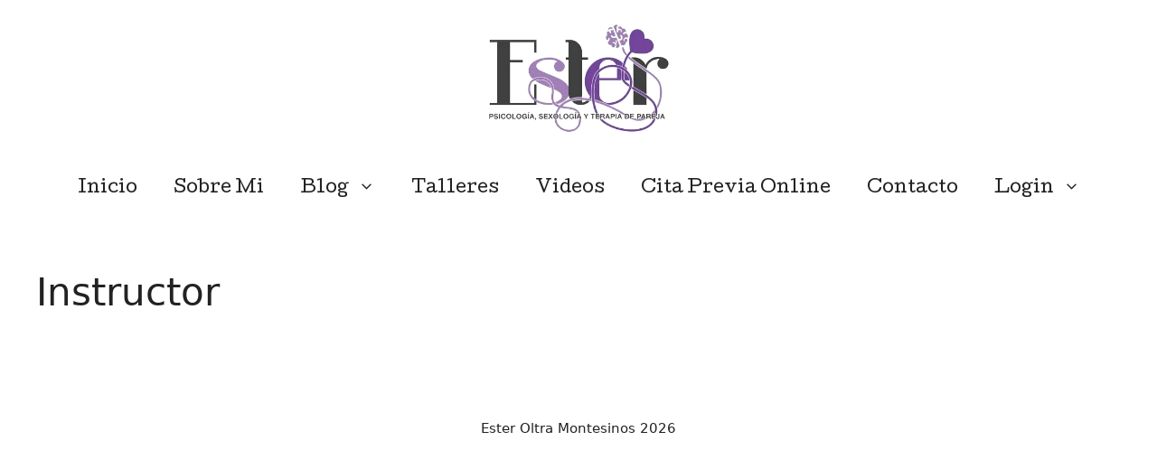

--- FILE ---
content_type: text/html; charset=UTF-8
request_url: https://estermontesinosterapia.com/instructor-107/
body_size: 12549
content:
<!DOCTYPE html>
<html lang="es" prefix="og: https://ogp.me/ns#">
<head>
	<meta charset="UTF-8">
	<script id="lpData">
let lpData = {"site_url":"https:\/\/estermontesinosterapia.com","user_id":"0","theme":"generatepress","lp_rest_url":"https:\/\/estermontesinosterapia.com\/wp-json\/","nonce":"370ee11140","is_course_archive":"","courses_url":"https:\/\/estermontesinosterapia.com\/talleres\/","urlParams":[]};
</script>
		<style id="learn-press-custom-css">
			:root {
				--lp-cotainer-max-with: 1290px;
				--lp-cotainer-padding: 2rem;
				--lp-primary-color: #ffb606;
				--lp-secondary-color: #442e66;
			}
		</style>
			<style>img:is([sizes="auto" i], [sizes^="auto," i]) { contain-intrinsic-size: 3000px 1500px }</style>
	<meta name="viewport" content="width=device-width, initial-scale=1">
<!-- Optimización para motores de búsqueda de Rank Math -  https://rankmath.com/ -->
<title>Instructor - Psicóloga Sexóloga y Terapeuta Ester Montesinos</title>
<meta name="robots" content="follow, index, max-snippet:-1, max-video-preview:-1, max-image-preview:large"/>
<link rel="canonical" href="https://estermontesinosterapia.com/instructor-107/" />
<meta property="og:locale" content="es_ES" />
<meta property="og:type" content="article" />
<meta property="og:title" content="Instructor - Psicóloga Sexóloga y Terapeuta Ester Montesinos" />
<meta property="og:url" content="https://estermontesinosterapia.com/instructor-107/" />
<meta property="og:site_name" content="Psicóloga Sexóloga y Terapeuta de Parejas Ester Montesinos" />
<meta name="twitter:card" content="summary_large_image" />
<meta name="twitter:title" content="Instructor - Psicóloga Sexóloga y Terapeuta Ester Montesinos" />
<meta name="twitter:label1" content="Tiempo de lectura" />
<meta name="twitter:data1" content="Menos de un minuto" />
<script type="application/ld+json" class="rank-math-schema">{"@context":"https://schema.org","@graph":[{"@type":"BreadcrumbList","@id":"https://estermontesinosterapia.com/instructor-107/#breadcrumb","itemListElement":[{"@type":"ListItem","position":"1","item":{"@id":"http://estermontesinosterapia.com","name":"Home"}},{"@type":"ListItem","position":"2","item":{"@id":"https://estermontesinosterapia.com/instructor-107/","name":"Instructor"}}]}]}</script>
<!-- /Plugin Rank Math WordPress SEO -->

<link href='https://fonts.gstatic.com' crossorigin rel='preconnect' />
<link href='https://fonts.googleapis.com' crossorigin rel='preconnect' />
<link rel="alternate" type="application/rss+xml" title="Psicóloga Sexóloga y Terapeuta Ester Montesinos &raquo; Feed" href="https://estermontesinosterapia.com/feed/" />
<link rel="alternate" type="application/rss+xml" title="Psicóloga Sexóloga y Terapeuta Ester Montesinos &raquo; Feed de los comentarios" href="https://estermontesinosterapia.com/comments/feed/" />

<link rel='stylesheet' id='upk-site-css' href='https://estermontesinosterapia.com/wp-content/plugins/ultimate-post-kit/assets/css/upk-site.css?ver=3.9.5' media='all' />
<style id='wp-emoji-styles-inline-css'>

	img.wp-smiley, img.emoji {
		display: inline !important;
		border: none !important;
		box-shadow: none !important;
		height: 1em !important;
		width: 1em !important;
		margin: 0 0.07em !important;
		vertical-align: -0.1em !important;
		background: none !important;
		padding: 0 !important;
	}
</style>
<link rel='stylesheet' id='wp-block-library-css' href='https://estermontesinosterapia.com/wp-includes/css/dist/block-library/style.min.css?ver=6.8.3' media='all' />
<style id='classic-theme-styles-inline-css'>
/*! This file is auto-generated */
.wp-block-button__link{color:#fff;background-color:#32373c;border-radius:9999px;box-shadow:none;text-decoration:none;padding:calc(.667em + 2px) calc(1.333em + 2px);font-size:1.125em}.wp-block-file__button{background:#32373c;color:#fff;text-decoration:none}
</style>
<link rel='stylesheet' id='qligg-swiper-css' href='https://estermontesinosterapia.com/wp-content/plugins/insta-gallery/assets/frontend/swiper/swiper.min.css?ver=4.2.6' media='all' />
<link rel='stylesheet' id='qligg-frontend-css' href='https://estermontesinosterapia.com/wp-content/plugins/insta-gallery/build/frontend/css/style.css?ver=4.2.6' media='all' />
<link rel='stylesheet' id='buttons-css' href='https://estermontesinosterapia.com/wp-includes/css/buttons.min.css?ver=6.8.3' media='all' />
<link rel='stylesheet' id='dashicons-css' href='https://estermontesinosterapia.com/wp-includes/css/dashicons.min.css?ver=6.8.3' media='all' />
<link rel='stylesheet' id='mediaelement-css' href='https://estermontesinosterapia.com/wp-includes/js/mediaelement/mediaelementplayer-legacy.min.css?ver=4.2.17' media='all' />
<link rel='stylesheet' id='wp-mediaelement-css' href='https://estermontesinosterapia.com/wp-includes/js/mediaelement/wp-mediaelement.min.css?ver=6.8.3' media='all' />
<link rel='stylesheet' id='media-views-css' href='https://estermontesinosterapia.com/wp-includes/css/media-views.min.css?ver=6.8.3' media='all' />
<link rel='stylesheet' id='wp-components-css' href='https://estermontesinosterapia.com/wp-includes/css/dist/components/style.min.css?ver=6.8.3' media='all' />
<link rel='stylesheet' id='wp-preferences-css' href='https://estermontesinosterapia.com/wp-includes/css/dist/preferences/style.min.css?ver=6.8.3' media='all' />
<link rel='stylesheet' id='wp-block-editor-css' href='https://estermontesinosterapia.com/wp-includes/css/dist/block-editor/style.min.css?ver=6.8.3' media='all' />
<link rel='stylesheet' id='wp-reusable-blocks-css' href='https://estermontesinosterapia.com/wp-includes/css/dist/reusable-blocks/style.min.css?ver=6.8.3' media='all' />
<link rel='stylesheet' id='wp-patterns-css' href='https://estermontesinosterapia.com/wp-includes/css/dist/patterns/style.min.css?ver=6.8.3' media='all' />
<link rel='stylesheet' id='wp-editor-css' href='https://estermontesinosterapia.com/wp-includes/css/dist/editor/style.min.css?ver=6.8.3' media='all' />
<link rel='stylesheet' id='qligg-backend-css' href='https://estermontesinosterapia.com/wp-content/plugins/insta-gallery/build/backend/css/style.css?ver=4.2.6' media='all' />
<style id='global-styles-inline-css'>
:root{--wp--preset--aspect-ratio--square: 1;--wp--preset--aspect-ratio--4-3: 4/3;--wp--preset--aspect-ratio--3-4: 3/4;--wp--preset--aspect-ratio--3-2: 3/2;--wp--preset--aspect-ratio--2-3: 2/3;--wp--preset--aspect-ratio--16-9: 16/9;--wp--preset--aspect-ratio--9-16: 9/16;--wp--preset--color--black: #000000;--wp--preset--color--cyan-bluish-gray: #abb8c3;--wp--preset--color--white: #ffffff;--wp--preset--color--pale-pink: #f78da7;--wp--preset--color--vivid-red: #cf2e2e;--wp--preset--color--luminous-vivid-orange: #ff6900;--wp--preset--color--luminous-vivid-amber: #fcb900;--wp--preset--color--light-green-cyan: #7bdcb5;--wp--preset--color--vivid-green-cyan: #00d084;--wp--preset--color--pale-cyan-blue: #8ed1fc;--wp--preset--color--vivid-cyan-blue: #0693e3;--wp--preset--color--vivid-purple: #9b51e0;--wp--preset--color--contrast: var(--contrast);--wp--preset--color--contrast-2: var(--contrast-2);--wp--preset--color--contrast-3: var(--contrast-3);--wp--preset--color--base: var(--base);--wp--preset--color--base-2: var(--base-2);--wp--preset--color--base-3: var(--base-3);--wp--preset--color--accent: var(--accent);--wp--preset--gradient--vivid-cyan-blue-to-vivid-purple: linear-gradient(135deg,rgba(6,147,227,1) 0%,rgb(155,81,224) 100%);--wp--preset--gradient--light-green-cyan-to-vivid-green-cyan: linear-gradient(135deg,rgb(122,220,180) 0%,rgb(0,208,130) 100%);--wp--preset--gradient--luminous-vivid-amber-to-luminous-vivid-orange: linear-gradient(135deg,rgba(252,185,0,1) 0%,rgba(255,105,0,1) 100%);--wp--preset--gradient--luminous-vivid-orange-to-vivid-red: linear-gradient(135deg,rgba(255,105,0,1) 0%,rgb(207,46,46) 100%);--wp--preset--gradient--very-light-gray-to-cyan-bluish-gray: linear-gradient(135deg,rgb(238,238,238) 0%,rgb(169,184,195) 100%);--wp--preset--gradient--cool-to-warm-spectrum: linear-gradient(135deg,rgb(74,234,220) 0%,rgb(151,120,209) 20%,rgb(207,42,186) 40%,rgb(238,44,130) 60%,rgb(251,105,98) 80%,rgb(254,248,76) 100%);--wp--preset--gradient--blush-light-purple: linear-gradient(135deg,rgb(255,206,236) 0%,rgb(152,150,240) 100%);--wp--preset--gradient--blush-bordeaux: linear-gradient(135deg,rgb(254,205,165) 0%,rgb(254,45,45) 50%,rgb(107,0,62) 100%);--wp--preset--gradient--luminous-dusk: linear-gradient(135deg,rgb(255,203,112) 0%,rgb(199,81,192) 50%,rgb(65,88,208) 100%);--wp--preset--gradient--pale-ocean: linear-gradient(135deg,rgb(255,245,203) 0%,rgb(182,227,212) 50%,rgb(51,167,181) 100%);--wp--preset--gradient--electric-grass: linear-gradient(135deg,rgb(202,248,128) 0%,rgb(113,206,126) 100%);--wp--preset--gradient--midnight: linear-gradient(135deg,rgb(2,3,129) 0%,rgb(40,116,252) 100%);--wp--preset--font-size--small: 13px;--wp--preset--font-size--medium: 20px;--wp--preset--font-size--large: 36px;--wp--preset--font-size--x-large: 42px;--wp--preset--spacing--20: 0.44rem;--wp--preset--spacing--30: 0.67rem;--wp--preset--spacing--40: 1rem;--wp--preset--spacing--50: 1.5rem;--wp--preset--spacing--60: 2.25rem;--wp--preset--spacing--70: 3.38rem;--wp--preset--spacing--80: 5.06rem;--wp--preset--shadow--natural: 6px 6px 9px rgba(0, 0, 0, 0.2);--wp--preset--shadow--deep: 12px 12px 50px rgba(0, 0, 0, 0.4);--wp--preset--shadow--sharp: 6px 6px 0px rgba(0, 0, 0, 0.2);--wp--preset--shadow--outlined: 6px 6px 0px -3px rgba(255, 255, 255, 1), 6px 6px rgba(0, 0, 0, 1);--wp--preset--shadow--crisp: 6px 6px 0px rgba(0, 0, 0, 1);}:where(.is-layout-flex){gap: 0.5em;}:where(.is-layout-grid){gap: 0.5em;}body .is-layout-flex{display: flex;}.is-layout-flex{flex-wrap: wrap;align-items: center;}.is-layout-flex > :is(*, div){margin: 0;}body .is-layout-grid{display: grid;}.is-layout-grid > :is(*, div){margin: 0;}:where(.wp-block-columns.is-layout-flex){gap: 2em;}:where(.wp-block-columns.is-layout-grid){gap: 2em;}:where(.wp-block-post-template.is-layout-flex){gap: 1.25em;}:where(.wp-block-post-template.is-layout-grid){gap: 1.25em;}.has-black-color{color: var(--wp--preset--color--black) !important;}.has-cyan-bluish-gray-color{color: var(--wp--preset--color--cyan-bluish-gray) !important;}.has-white-color{color: var(--wp--preset--color--white) !important;}.has-pale-pink-color{color: var(--wp--preset--color--pale-pink) !important;}.has-vivid-red-color{color: var(--wp--preset--color--vivid-red) !important;}.has-luminous-vivid-orange-color{color: var(--wp--preset--color--luminous-vivid-orange) !important;}.has-luminous-vivid-amber-color{color: var(--wp--preset--color--luminous-vivid-amber) !important;}.has-light-green-cyan-color{color: var(--wp--preset--color--light-green-cyan) !important;}.has-vivid-green-cyan-color{color: var(--wp--preset--color--vivid-green-cyan) !important;}.has-pale-cyan-blue-color{color: var(--wp--preset--color--pale-cyan-blue) !important;}.has-vivid-cyan-blue-color{color: var(--wp--preset--color--vivid-cyan-blue) !important;}.has-vivid-purple-color{color: var(--wp--preset--color--vivid-purple) !important;}.has-black-background-color{background-color: var(--wp--preset--color--black) !important;}.has-cyan-bluish-gray-background-color{background-color: var(--wp--preset--color--cyan-bluish-gray) !important;}.has-white-background-color{background-color: var(--wp--preset--color--white) !important;}.has-pale-pink-background-color{background-color: var(--wp--preset--color--pale-pink) !important;}.has-vivid-red-background-color{background-color: var(--wp--preset--color--vivid-red) !important;}.has-luminous-vivid-orange-background-color{background-color: var(--wp--preset--color--luminous-vivid-orange) !important;}.has-luminous-vivid-amber-background-color{background-color: var(--wp--preset--color--luminous-vivid-amber) !important;}.has-light-green-cyan-background-color{background-color: var(--wp--preset--color--light-green-cyan) !important;}.has-vivid-green-cyan-background-color{background-color: var(--wp--preset--color--vivid-green-cyan) !important;}.has-pale-cyan-blue-background-color{background-color: var(--wp--preset--color--pale-cyan-blue) !important;}.has-vivid-cyan-blue-background-color{background-color: var(--wp--preset--color--vivid-cyan-blue) !important;}.has-vivid-purple-background-color{background-color: var(--wp--preset--color--vivid-purple) !important;}.has-black-border-color{border-color: var(--wp--preset--color--black) !important;}.has-cyan-bluish-gray-border-color{border-color: var(--wp--preset--color--cyan-bluish-gray) !important;}.has-white-border-color{border-color: var(--wp--preset--color--white) !important;}.has-pale-pink-border-color{border-color: var(--wp--preset--color--pale-pink) !important;}.has-vivid-red-border-color{border-color: var(--wp--preset--color--vivid-red) !important;}.has-luminous-vivid-orange-border-color{border-color: var(--wp--preset--color--luminous-vivid-orange) !important;}.has-luminous-vivid-amber-border-color{border-color: var(--wp--preset--color--luminous-vivid-amber) !important;}.has-light-green-cyan-border-color{border-color: var(--wp--preset--color--light-green-cyan) !important;}.has-vivid-green-cyan-border-color{border-color: var(--wp--preset--color--vivid-green-cyan) !important;}.has-pale-cyan-blue-border-color{border-color: var(--wp--preset--color--pale-cyan-blue) !important;}.has-vivid-cyan-blue-border-color{border-color: var(--wp--preset--color--vivid-cyan-blue) !important;}.has-vivid-purple-border-color{border-color: var(--wp--preset--color--vivid-purple) !important;}.has-vivid-cyan-blue-to-vivid-purple-gradient-background{background: var(--wp--preset--gradient--vivid-cyan-blue-to-vivid-purple) !important;}.has-light-green-cyan-to-vivid-green-cyan-gradient-background{background: var(--wp--preset--gradient--light-green-cyan-to-vivid-green-cyan) !important;}.has-luminous-vivid-amber-to-luminous-vivid-orange-gradient-background{background: var(--wp--preset--gradient--luminous-vivid-amber-to-luminous-vivid-orange) !important;}.has-luminous-vivid-orange-to-vivid-red-gradient-background{background: var(--wp--preset--gradient--luminous-vivid-orange-to-vivid-red) !important;}.has-very-light-gray-to-cyan-bluish-gray-gradient-background{background: var(--wp--preset--gradient--very-light-gray-to-cyan-bluish-gray) !important;}.has-cool-to-warm-spectrum-gradient-background{background: var(--wp--preset--gradient--cool-to-warm-spectrum) !important;}.has-blush-light-purple-gradient-background{background: var(--wp--preset--gradient--blush-light-purple) !important;}.has-blush-bordeaux-gradient-background{background: var(--wp--preset--gradient--blush-bordeaux) !important;}.has-luminous-dusk-gradient-background{background: var(--wp--preset--gradient--luminous-dusk) !important;}.has-pale-ocean-gradient-background{background: var(--wp--preset--gradient--pale-ocean) !important;}.has-electric-grass-gradient-background{background: var(--wp--preset--gradient--electric-grass) !important;}.has-midnight-gradient-background{background: var(--wp--preset--gradient--midnight) !important;}.has-small-font-size{font-size: var(--wp--preset--font-size--small) !important;}.has-medium-font-size{font-size: var(--wp--preset--font-size--medium) !important;}.has-large-font-size{font-size: var(--wp--preset--font-size--large) !important;}.has-x-large-font-size{font-size: var(--wp--preset--font-size--x-large) !important;}
:where(.wp-block-post-template.is-layout-flex){gap: 1.25em;}:where(.wp-block-post-template.is-layout-grid){gap: 1.25em;}
:where(.wp-block-columns.is-layout-flex){gap: 2em;}:where(.wp-block-columns.is-layout-grid){gap: 2em;}
:root :where(.wp-block-pullquote){font-size: 1.5em;line-height: 1.6;}
</style>
<link rel='stylesheet' id='contact-form-7-css' href='https://estermontesinosterapia.com/wp-content/plugins/contact-form-7/includes/css/styles.css?ver=5.8.3' media='all' />
<link rel='stylesheet' id='pmpro_frontend-css' href='https://estermontesinosterapia.com/wp-content/plugins/paid-memberships-pro/css/frontend.css?ver=2.12.4' media='screen' />
<link rel='stylesheet' id='pmpro_print-css' href='https://estermontesinosterapia.com/wp-content/plugins/paid-memberships-pro/css/print.css?ver=2.12.4' media='print' />
<link rel='stylesheet' id='pmpro-advanced-levels-styles-css' href='https://estermontesinosterapia.com/wp-content/plugins/pmpro-advanced-levels-shortcode/css/pmpro-advanced-levels.css?ver=6.8.3' media='all' />
<link rel='stylesheet' id='toc-screen-css' href='https://estermontesinosterapia.com/wp-content/plugins/table-of-contents-plus/screen.min.css?ver=2309' media='all' />
<style id='toc-screen-inline-css'>
div#toc_container {width: 95%;}
</style>
<link rel='stylesheet' id='bookly-ladda.min.css-css' href='https://estermontesinosterapia.com/wp-content/plugins/bookly-responsive-appointment-booking-tool/frontend/resources/css/ladda.min.css?ver=22.6' media='all' />
<link rel='stylesheet' id='bookly-picker.classic.css-css' href='https://estermontesinosterapia.com/wp-content/plugins/bookly-responsive-appointment-booking-tool/frontend/resources/css/picker.classic.css?ver=22.6' media='all' />
<link rel='stylesheet' id='bookly-picker.classic.date.css-css' href='https://estermontesinosterapia.com/wp-content/plugins/bookly-responsive-appointment-booking-tool/frontend/resources/css/picker.classic.date.css?ver=22.6' media='all' />
<link rel='stylesheet' id='bookly-intlTelInput.css-css' href='https://estermontesinosterapia.com/wp-content/plugins/bookly-responsive-appointment-booking-tool/frontend/resources/css/intlTelInput.css?ver=22.6' media='all' />
<link rel='stylesheet' id='bookly-bookly-main.css-css' href='https://estermontesinosterapia.com/wp-content/plugins/bookly-responsive-appointment-booking-tool/frontend/resources/css/bookly-main.css?ver=22.6' media='all' />
<link rel='stylesheet' id='hfe-style-css' href='https://estermontesinosterapia.com/wp-content/plugins/header-footer-elementor/assets/css/header-footer-elementor.css?ver=1.6.17' media='all' />
<link rel='stylesheet' id='elementor-icons-css' href='https://estermontesinosterapia.com/wp-content/plugins/elementor/assets/lib/eicons/css/elementor-icons.min.css?ver=5.23.0' media='all' />
<link rel='stylesheet' id='elementor-frontend-legacy-css' href='https://estermontesinosterapia.com/wp-content/plugins/elementor/assets/css/frontend-legacy.min.css?ver=3.17.3' media='all' />
<link rel='stylesheet' id='elementor-frontend-css' href='https://estermontesinosterapia.com/wp-content/plugins/elementor/assets/css/frontend.min.css?ver=3.17.3' media='all' />
<link rel='stylesheet' id='swiper-css' href='https://estermontesinosterapia.com/wp-content/plugins/elementor/assets/lib/swiper/css/swiper.min.css?ver=5.3.6' media='all' />
<link rel='stylesheet' id='elementor-post-2229-css' href='https://estermontesinosterapia.com/wp-content/uploads/elementor/css/post-2229.css?ver=1762792381' media='all' />
<link rel='stylesheet' id='elementor-global-css' href='https://estermontesinosterapia.com/wp-content/uploads/elementor/css/global.css?ver=1762792382' media='all' />
<link rel='stylesheet' id='generate-style-css' href='https://estermontesinosterapia.com/wp-content/themes/generatepress/assets/css/main.min.css?ver=3.3.1' media='all' />
<style id='generate-style-inline-css'>
body{background-color:var(--base-2);color:var(--contrast);}a{color:var(--accent);}a{text-decoration:underline;}.entry-title a, .site-branding a, a.button, .wp-block-button__link, .main-navigation a{text-decoration:none;}a:hover, a:focus, a:active{color:var(--contrast);}.grid-container{max-width:1920px;}.wp-block-group__inner-container{max-width:1920px;margin-left:auto;margin-right:auto;}.site-header .header-image{width:220px;}:root{--contrast:#222222;--contrast-2:#575760;--contrast-3:#b2b2be;--base:#f0f0f0;--base-2:#f7f8f9;--base-3:#ffffff;--accent:#1e73be;}:root .has-contrast-color{color:var(--contrast);}:root .has-contrast-background-color{background-color:var(--contrast);}:root .has-contrast-2-color{color:var(--contrast-2);}:root .has-contrast-2-background-color{background-color:var(--contrast-2);}:root .has-contrast-3-color{color:var(--contrast-3);}:root .has-contrast-3-background-color{background-color:var(--contrast-3);}:root .has-base-color{color:var(--base);}:root .has-base-background-color{background-color:var(--base);}:root .has-base-2-color{color:var(--base-2);}:root .has-base-2-background-color{background-color:var(--base-2);}:root .has-base-3-color{color:var(--base-3);}:root .has-base-3-background-color{background-color:var(--base-3);}:root .has-accent-color{color:var(--accent);}:root .has-accent-background-color{background-color:var(--accent);}.main-navigation a, .main-navigation .menu-toggle, .main-navigation .menu-bar-items{font-family:Cutive, serif;font-size:19px;}h2{font-family:Cutive, serif;}h2.entry-title{font-family:Cutive, serif;}h3{font-family:Cutive, serif;}.widget-title{font-family:Cutive, serif;}.top-bar{background-color:#636363;color:#ffffff;}.top-bar a{color:#ffffff;}.top-bar a:hover{color:#303030;}.site-header{background-color:var(--base-3);}.main-title a,.main-title a:hover{color:var(--contrast);}.site-description{color:var(--contrast-2);}.mobile-menu-control-wrapper .menu-toggle,.mobile-menu-control-wrapper .menu-toggle:hover,.mobile-menu-control-wrapper .menu-toggle:focus,.has-inline-mobile-toggle #site-navigation.toggled{background-color:rgba(0, 0, 0, 0.02);}.main-navigation,.main-navigation ul ul{background-color:var(--base-3);}.main-navigation .main-nav ul li a, .main-navigation .menu-toggle, .main-navigation .menu-bar-items{color:var(--contrast);}.main-navigation .main-nav ul li:not([class*="current-menu-"]):hover > a, .main-navigation .main-nav ul li:not([class*="current-menu-"]):focus > a, .main-navigation .main-nav ul li.sfHover:not([class*="current-menu-"]) > a, .main-navigation .menu-bar-item:hover > a, .main-navigation .menu-bar-item.sfHover > a{color:var(--accent);}button.menu-toggle:hover,button.menu-toggle:focus{color:var(--contrast);}.main-navigation .main-nav ul li[class*="current-menu-"] > a{color:var(--accent);}.navigation-search input[type="search"],.navigation-search input[type="search"]:active, .navigation-search input[type="search"]:focus, .main-navigation .main-nav ul li.search-item.active > a, .main-navigation .menu-bar-items .search-item.active > a{color:var(--accent);}.main-navigation ul ul{background-color:var(--base);}.separate-containers .inside-article, .separate-containers .comments-area, .separate-containers .page-header, .one-container .container, .separate-containers .paging-navigation, .inside-page-header{background-color:var(--base-3);}.entry-title a{color:var(--contrast);}.entry-title a:hover{color:var(--contrast-2);}.entry-meta{color:var(--contrast-2);}.sidebar .widget{background-color:var(--base-3);}.footer-widgets{background-color:var(--base-3);}.site-info{background-color:var(--base-3);}input[type="text"],input[type="email"],input[type="url"],input[type="password"],input[type="search"],input[type="tel"],input[type="number"],textarea,select{color:var(--contrast);background-color:var(--base-2);border-color:var(--base);}input[type="text"]:focus,input[type="email"]:focus,input[type="url"]:focus,input[type="password"]:focus,input[type="search"]:focus,input[type="tel"]:focus,input[type="number"]:focus,textarea:focus,select:focus{color:var(--contrast);background-color:var(--base-2);border-color:var(--contrast-3);}button,html input[type="button"],input[type="reset"],input[type="submit"],a.button,a.wp-block-button__link:not(.has-background){color:#ffffff;background-color:#55555e;}button:hover,html input[type="button"]:hover,input[type="reset"]:hover,input[type="submit"]:hover,a.button:hover,button:focus,html input[type="button"]:focus,input[type="reset"]:focus,input[type="submit"]:focus,a.button:focus,a.wp-block-button__link:not(.has-background):active,a.wp-block-button__link:not(.has-background):focus,a.wp-block-button__link:not(.has-background):hover{color:#ffffff;background-color:#3f4047;}a.generate-back-to-top{background-color:rgba( 0,0,0,0.4 );color:#ffffff;}a.generate-back-to-top:hover,a.generate-back-to-top:focus{background-color:rgba( 0,0,0,0.6 );color:#ffffff;}:root{--gp-search-modal-bg-color:var(--base-3);--gp-search-modal-text-color:var(--contrast);--gp-search-modal-overlay-bg-color:rgba(0,0,0,0.2);}@media (max-width: 768px){.main-navigation .menu-bar-item:hover > a, .main-navigation .menu-bar-item.sfHover > a{background:none;color:var(--contrast);}}.nav-below-header .main-navigation .inside-navigation.grid-container, .nav-above-header .main-navigation .inside-navigation.grid-container{padding:0px 20px 0px 20px;}.site-main .wp-block-group__inner-container{padding:40px;}.separate-containers .paging-navigation{padding-top:20px;padding-bottom:20px;}.entry-content .alignwide, body:not(.no-sidebar) .entry-content .alignfull{margin-left:-40px;width:calc(100% + 80px);max-width:calc(100% + 80px);}.rtl .menu-item-has-children .dropdown-menu-toggle{padding-left:20px;}.rtl .main-navigation .main-nav ul li.menu-item-has-children > a{padding-right:20px;}@media (max-width:768px){.separate-containers .inside-article, .separate-containers .comments-area, .separate-containers .page-header, .separate-containers .paging-navigation, .one-container .site-content, .inside-page-header{padding:30px;}.site-main .wp-block-group__inner-container{padding:30px;}.inside-top-bar{padding-right:30px;padding-left:30px;}.inside-header{padding-right:30px;padding-left:30px;}.widget-area .widget{padding-top:30px;padding-right:30px;padding-bottom:30px;padding-left:30px;}.footer-widgets-container{padding-top:30px;padding-right:30px;padding-bottom:30px;padding-left:30px;}.inside-site-info{padding-right:30px;padding-left:30px;}.entry-content .alignwide, body:not(.no-sidebar) .entry-content .alignfull{margin-left:-30px;width:calc(100% + 60px);max-width:calc(100% + 60px);}.one-container .site-main .paging-navigation{margin-bottom:20px;}}/* End cached CSS */.is-right-sidebar{width:30%;}.is-left-sidebar{width:30%;}.site-content .content-area{width:100%;}@media (max-width: 768px){.main-navigation .menu-toggle,.sidebar-nav-mobile:not(#sticky-placeholder){display:block;}.main-navigation ul,.gen-sidebar-nav,.main-navigation:not(.slideout-navigation):not(.toggled) .main-nav > ul,.has-inline-mobile-toggle #site-navigation .inside-navigation > *:not(.navigation-search):not(.main-nav){display:none;}.nav-align-right .inside-navigation,.nav-align-center .inside-navigation{justify-content:space-between;}}
.elementor-template-full-width .site-content{display:block;}
.dynamic-author-image-rounded{border-radius:100%;}.dynamic-featured-image, .dynamic-author-image{vertical-align:middle;}.one-container.blog .dynamic-content-template:not(:last-child), .one-container.archive .dynamic-content-template:not(:last-child){padding-bottom:0px;}.dynamic-entry-excerpt > p:last-child{margin-bottom:0px;}
</style>
<link rel='stylesheet' id='generate-google-fonts-css' href='https://fonts.googleapis.com/css?family=Cutive%3Aregular&#038;display=auto&#038;ver=3.3.1' media='all' />
<link rel='stylesheet' id='recent-posts-widget-with-thumbnails-public-style-css' href='https://estermontesinosterapia.com/wp-content/plugins/recent-posts-widget-with-thumbnails/public.css?ver=7.1.1' media='all' />
<link rel='stylesheet' id='all-in-one-video-gallery-public-css' href='https://estermontesinosterapia.com/wp-content/plugins/all-in-one-video-gallery/public/assets/css/public.min.css?ver=3.5.2' media='all' />
<link rel='stylesheet' id='generate-navigation-branding-css' href='https://estermontesinosterapia.com/wp-content/plugins/gp-premium/menu-plus/functions/css/navigation-branding-flex.min.css?ver=2.3.2' media='all' />
<style id='generate-navigation-branding-inline-css'>
@media (max-width: 768px){.site-header, #site-navigation, #sticky-navigation{display:none !important;opacity:0.0;}#mobile-header{display:block !important;width:100% !important;}#mobile-header .main-nav > ul{display:none;}#mobile-header.toggled .main-nav > ul, #mobile-header .menu-toggle, #mobile-header .mobile-bar-items{display:block;}#mobile-header .main-nav{-ms-flex:0 0 100%;flex:0 0 100%;-webkit-box-ordinal-group:5;-ms-flex-order:4;order:4;}}.main-navigation.has-branding .inside-navigation.grid-container, .main-navigation.has-branding.grid-container .inside-navigation:not(.grid-container){padding:0px 40px 0px 40px;}.main-navigation.has-branding:not(.grid-container) .inside-navigation:not(.grid-container) .navigation-branding{margin-left:10px;}.navigation-branding img, .site-logo.mobile-header-logo img{height:60px;width:auto;}.navigation-branding .main-title{line-height:60px;}@media (max-width: 768px){.main-navigation.has-branding.nav-align-center .menu-bar-items, .main-navigation.has-sticky-branding.navigation-stick.nav-align-center .menu-bar-items{margin-left:auto;}.navigation-branding{margin-right:auto;margin-left:10px;}.navigation-branding .main-title, .mobile-header-navigation .site-logo{margin-left:10px;}.main-navigation.has-branding .inside-navigation.grid-container{padding:0px;}}
</style>
<link rel='stylesheet' id='learnpress-widgets-css' href='https://estermontesinosterapia.com/wp-content/plugins/learnpress/assets/css/widgets.min.css?ver=4.2.5.5' media='all' />
<link rel='stylesheet' id='google-fonts-1-css' href='https://fonts.googleapis.com/css?family=Poppins%3A100%2C100italic%2C200%2C200italic%2C300%2C300italic%2C400%2C400italic%2C500%2C500italic%2C600%2C600italic%2C700%2C700italic%2C800%2C800italic%2C900%2C900italic&#038;display=auto&#038;ver=6.8.3' media='all' />
<link rel="preconnect" href="https://fonts.gstatic.com/" crossorigin><script src="https://estermontesinosterapia.com/wp-includes/js/jquery/jquery.min.js?ver=3.7.1" id="jquery-core-js"></script>
<script src="https://estermontesinosterapia.com/wp-includes/js/jquery/jquery-migrate.min.js?ver=3.4.1" id="jquery-migrate-js"></script>
<script src="https://estermontesinosterapia.com/wp-content/plugins/bookly-responsive-appointment-booking-tool/frontend/resources/js/spin.min.js?ver=22.6" id="bookly-spin.min.js-js"></script>
<script id="bookly-globals-js-extra">
var BooklyL10nGlobal = {"csrf_token":"786a0e90a9","ajax_url_backend":"https:\/\/estermontesinosterapia.com\/wp-admin\/admin-ajax.php","ajax_url_frontend":"https:\/\/estermontesinosterapia.com\/wp-admin\/admin-ajax.php","mjsTimeFormat":"HH:mm","datePicker":{"format":"D MMMM YYYY","monthNames":["enero","febrero","marzo","abril","mayo","junio","julio","agosto","septiembre","octubre","noviembre","diciembre"],"daysOfWeek":["Dom","Lun","Mar","Mi\u00e9","Jue","Vie","S\u00e1b"],"firstDay":1,"monthNamesShort":["Ene","Feb","Mar","Abr","May","Jun","Jul","Ago","Sep","Oct","Nov","Dic"],"dayNames":["domingo","lunes","martes","mi\u00e9rcoles","jueves","viernes","s\u00e1bado"],"dayNamesShort":["Dom","Lun","Mar","Mi\u00e9","Jue","Vie","S\u00e1b"],"meridiem":{"am":"am","pm":"pm","AM":"AM","PM":"PM"}},"dateRange":{"format":"D MMMM YYYY","applyLabel":"Aplicar","cancelLabel":"Cancelar","fromLabel":"De","toLabel":"Para","customRangeLabel":"Rango personalizado","tomorrow":"Ma\u00f1ana","today":"Hoy","yesterday":"Ayer","last_7":"Los \u00faltimos 7 d\u00edas","last_30":"Los \u00faltimos 30 d\u00edas","next_7":"Pr\u00f3ximos 7 d\u00edas","next_30":"Pr\u00f3ximos 30 d\u00edas","thisMonth":"Este mes","nextMonth":"El mes que viene","firstDay":1},"addons":[],"cloud_products":[],"data":{}};
</script>
<script src="https://estermontesinosterapia.com/wp-content/plugins/bookly-responsive-appointment-booking-tool/frontend/resources/js/ladda.min.js?ver=22.6" id="bookly-ladda.min.js-js"></script>
<script src="https://estermontesinosterapia.com/wp-content/plugins/bookly-responsive-appointment-booking-tool/backend/resources/js/moment.min.js?ver=22.6" id="bookly-moment.min.js-js"></script>
<script src="https://estermontesinosterapia.com/wp-content/plugins/bookly-responsive-appointment-booking-tool/frontend/resources/js/hammer.min.js?ver=22.6" id="bookly-hammer.min.js-js"></script>
<script src="https://estermontesinosterapia.com/wp-content/plugins/bookly-responsive-appointment-booking-tool/frontend/resources/js/jquery.hammer.min.js?ver=22.6" id="bookly-jquery.hammer.min.js-js"></script>
<script src="https://estermontesinosterapia.com/wp-content/plugins/bookly-responsive-appointment-booking-tool/frontend/resources/js/picker.js?ver=22.6" id="bookly-picker.js-js"></script>
<script src="https://estermontesinosterapia.com/wp-content/plugins/bookly-responsive-appointment-booking-tool/frontend/resources/js/picker.date.js?ver=22.6" id="bookly-picker.date.js-js"></script>
<script id="bookly-bookly.min.js-js-extra">
var BooklyL10n = {"ajaxurl":"https:\/\/estermontesinosterapia.com\/wp-admin\/admin-ajax.php","csrf_token":"786a0e90a9","today":"Hoy","months":["enero","febrero","marzo","abril","mayo","junio","julio","agosto","septiembre","octubre","noviembre","diciembre"],"days":["domingo","lunes","martes","mi\u00e9rcoles","jueves","viernes","s\u00e1bado"],"daysShort":["Dom","Lun","Mar","Mi\u00e9","Jue","Vie","S\u00e1b"],"monthsShort":["Ene","Feb","Mar","Abr","May","Jun","Jul","Ago","Sep","Oct","Nov","Dic"],"nextMonth":"El mes que viene","prevMonth":"El mes anterior","show_more":"Mostrar m\u00e1s","sessionHasExpired":"Su sesi\u00f3n ha caducado. Por favor presione \"Ok\" para actualizar la p\u00e1gina"};
</script>
<script src="https://estermontesinosterapia.com/wp-content/plugins/bookly-responsive-appointment-booking-tool/frontend/resources/js/bookly.min.js?ver=22.6" id="bookly-bookly.min.js-js"></script>
<script src="https://estermontesinosterapia.com/wp-content/plugins/bookly-responsive-appointment-booking-tool/frontend/resources/js/intlTelInput.min.js?ver=22.6" id="bookly-intlTelInput.min.js-js"></script>
<script id="all-in-one-video-gallery-public-js-extra">
var aiovg_public = {"ajax_url":"https:\/\/estermontesinosterapia.com\/wp-admin\/admin-ajax.php","ajax_nonce":"f3ad74af33","scroll_to_top_offset":"20","i18n":{"no_tags_found":"No tags found."}};
</script>
<script src="https://estermontesinosterapia.com/wp-content/plugins/all-in-one-video-gallery/public/assets/js/public.min.js?ver=3.5.2" id="all-in-one-video-gallery-public-js"></script>
<link rel="https://api.w.org/" href="https://estermontesinosterapia.com/wp-json/" /><link rel="alternate" title="JSON" type="application/json" href="https://estermontesinosterapia.com/wp-json/wp/v2/pages/3284" /><link rel="EditURI" type="application/rsd+xml" title="RSD" href="https://estermontesinosterapia.com/xmlrpc.php?rsd" />
<meta name="generator" content="WordPress 6.8.3" />
<link rel='shortlink' href='https://estermontesinosterapia.com/?p=3284' />
<link rel="alternate" title="oEmbed (JSON)" type="application/json+oembed" href="https://estermontesinosterapia.com/wp-json/oembed/1.0/embed?url=https%3A%2F%2Festermontesinosterapia.com%2Finstructor-107%2F" />
<link rel="alternate" title="oEmbed (XML)" type="text/xml+oembed" href="https://estermontesinosterapia.com/wp-json/oembed/1.0/embed?url=https%3A%2F%2Festermontesinosterapia.com%2Finstructor-107%2F&#038;format=xml" />
<meta name="generator" content="Elementor 3.17.3; features: additional_custom_breakpoints; settings: css_print_method-external, google_font-enabled, font_display-auto">
<style>.recentcomments a{display:inline !important;padding:0 !important;margin:0 !important;}</style></head>

<body class="wp-singular page-template-default page page-id-3284 wp-custom-logo wp-embed-responsive wp-theme-generatepress post-image-aligned-center sticky-menu-fade mobile-header pmpro-body-has-access ehf-template-generatepress ehf-stylesheet-generatepress no-sidebar nav-below-header separate-containers header-aligned-center dropdown-hover elementor-default elementor-kit-2229" itemtype="https://schema.org/WebPage" itemscope>
	<a class="screen-reader-text skip-link" href="#content" title="Saltar al contenido">Saltar al contenido</a>		<header class="site-header" id="masthead" aria-label="Sitio"  itemtype="https://schema.org/WPHeader" itemscope>
			<div class="inside-header grid-container">
				<div class="site-logo">
					<a href="https://estermontesinosterapia.com/" rel="home">
						<img  class="header-image is-logo-image" alt="Psicóloga Sexóloga y Terapeuta Ester Montesinos" src="https://estermontesinosterapia.com/wp-content/uploads/2024/01/cropped-logo-optimized.webp" srcset="https://estermontesinosterapia.com/wp-content/uploads/2024/01/cropped-logo-optimized.webp 1x, http://estermontesinosterapia.com/wp-content/uploads/2024/01/cropped-logo-optimized.webp 2x" width="379" height="240" />
					</a>
				</div>			</div>
		</header>
				<nav id="mobile-header" itemtype="https://schema.org/SiteNavigationElement" itemscope class="main-navigation mobile-header-navigation has-menu-bar-items">
			<div class="inside-navigation grid-container grid-parent">
									<button class="menu-toggle" aria-controls="mobile-menu" aria-expanded="false">
						<span class="gp-icon icon-menu-bars"><svg viewBox="0 0 512 512" aria-hidden="true" xmlns="http://www.w3.org/2000/svg" width="1em" height="1em"><path d="M0 96c0-13.255 10.745-24 24-24h464c13.255 0 24 10.745 24 24s-10.745 24-24 24H24c-13.255 0-24-10.745-24-24zm0 160c0-13.255 10.745-24 24-24h464c13.255 0 24 10.745 24 24s-10.745 24-24 24H24c-13.255 0-24-10.745-24-24zm0 160c0-13.255 10.745-24 24-24h464c13.255 0 24 10.745 24 24s-10.745 24-24 24H24c-13.255 0-24-10.745-24-24z" /></svg><svg viewBox="0 0 512 512" aria-hidden="true" xmlns="http://www.w3.org/2000/svg" width="1em" height="1em"><path d="M71.029 71.029c9.373-9.372 24.569-9.372 33.942 0L256 222.059l151.029-151.03c9.373-9.372 24.569-9.372 33.942 0 9.372 9.373 9.372 24.569 0 33.942L289.941 256l151.03 151.029c9.372 9.373 9.372 24.569 0 33.942-9.373 9.372-24.569 9.372-33.942 0L256 289.941l-151.029 151.03c-9.373 9.372-24.569 9.372-33.942 0-9.372-9.373-9.372-24.569 0-33.942L222.059 256 71.029 104.971c-9.372-9.373-9.372-24.569 0-33.942z" /></svg></span><span class="mobile-menu">Menú</span>					</button>
					<div id="mobile-menu" class="main-nav"><ul id="menu-main-menu" class=" menu sf-menu"><li id="menu-item-103" class="menu-item menu-item-type-custom menu-item-object-custom menu-item-home menu-item-103"><a href="http://estermontesinosterapia.com/">Inicio</a></li>
<li id="menu-item-2442" class="menu-item menu-item-type-post_type menu-item-object-page menu-item-2442"><a href="https://estermontesinosterapia.com/sobre-mi/">Sobre Mi</a></li>
<li id="menu-item-2202" class="menu-item menu-item-type-post_type menu-item-object-page menu-item-has-children menu-item-2202"><a href="https://estermontesinosterapia.com/blog/">Blog<span role="presentation" class="dropdown-menu-toggle"><span class="gp-icon icon-arrow"><svg viewBox="0 0 330 512" aria-hidden="true" xmlns="http://www.w3.org/2000/svg" width="1em" height="1em"><path d="M305.913 197.085c0 2.266-1.133 4.815-2.833 6.514L171.087 335.593c-1.7 1.7-4.249 2.832-6.515 2.832s-4.815-1.133-6.515-2.832L26.064 203.599c-1.7-1.7-2.832-4.248-2.832-6.514s1.132-4.816 2.832-6.515l14.162-14.163c1.7-1.699 3.966-2.832 6.515-2.832 2.266 0 4.815 1.133 6.515 2.832l111.316 111.317 111.316-111.317c1.7-1.699 4.249-2.832 6.515-2.832s4.815 1.133 6.515 2.832l14.162 14.163c1.7 1.7 2.833 4.249 2.833 6.515z" /></svg></span></span></a>
<ul class="sub-menu">
	<li id="menu-item-2782" class="menu-item menu-item-type-taxonomy menu-item-object-category menu-item-2782"><a href="https://estermontesinosterapia.com/categorias/psicologia/">Psicólogia</a></li>
	<li id="menu-item-2783" class="menu-item menu-item-type-taxonomy menu-item-object-category menu-item-2783"><a href="https://estermontesinosterapia.com/categorias/terapia/">Terapia</a></li>
	<li id="menu-item-3546" class="menu-item menu-item-type-taxonomy menu-item-object-category menu-item-3546"><a href="https://estermontesinosterapia.com/categorias/sexualidad/">Sexualidad</a></li>
	<li id="menu-item-2784" class="menu-item menu-item-type-taxonomy menu-item-object-category menu-item-2784"><a href="https://estermontesinosterapia.com/categorias/reflexiones/">Reflexiones</a></li>
	<li id="menu-item-2963" class="menu-item menu-item-type-taxonomy menu-item-object-category menu-item-2963"><a href="https://estermontesinosterapia.com/categorias/sexologia/">Sexología</a></li>
</ul>
</li>
<li id="menu-item-2720" class="menu-item menu-item-type-post_type menu-item-object-page menu-item-2720"><a href="https://estermontesinosterapia.com/talleres/">Talleres</a></li>
<li id="menu-item-2891" class="menu-item menu-item-type-post_type menu-item-object-page menu-item-2891"><a href="https://estermontesinosterapia.com/videos/">Videos</a></li>
<li id="menu-item-2338" class="menu-item menu-item-type-post_type menu-item-object-page menu-item-2338"><a href="https://estermontesinosterapia.com/cita-previa-online/">Cita Previa Online</a></li>
<li id="menu-item-2337" class="menu-item menu-item-type-post_type menu-item-object-page menu-item-2337"><a href="https://estermontesinosterapia.com/contacto/">Contacto</a></li>
<li id="menu-item-2870" class="menu-item menu-item-type-post_type menu-item-object-page menu-item-has-children menu-item-2870"><a href="https://estermontesinosterapia.com/login/">Login<span role="presentation" class="dropdown-menu-toggle"><span class="gp-icon icon-arrow"><svg viewBox="0 0 330 512" aria-hidden="true" xmlns="http://www.w3.org/2000/svg" width="1em" height="1em"><path d="M305.913 197.085c0 2.266-1.133 4.815-2.833 6.514L171.087 335.593c-1.7 1.7-4.249 2.832-6.515 2.832s-4.815-1.133-6.515-2.832L26.064 203.599c-1.7-1.7-2.832-4.248-2.832-6.514s1.132-4.816 2.832-6.515l14.162-14.163c1.7-1.699 3.966-2.832 6.515-2.832 2.266 0 4.815 1.133 6.515 2.832l111.316 111.317 111.316-111.317c1.7-1.699 4.249-2.832 6.515-2.832s4.815 1.133 6.515 2.832l14.162 14.163c1.7 1.7 2.833 4.249 2.833 6.515z" /></svg></span></span></a>
<ul class="sub-menu">
	<li id="menu-item-2911" class="menu-item menu-item-type-post_type menu-item-object-page menu-item-2911"><a href="https://estermontesinosterapia.com/cuenta-de-membresia/">Cuenta de membresía</a></li>
</ul>
</li>
</ul></div><div class="menu-bar-items"></div>			</div><!-- .inside-navigation -->
		</nav><!-- #site-navigation -->
				<nav class="main-navigation nav-align-center has-menu-bar-items sub-menu-right" id="site-navigation" aria-label="Principal"  itemtype="https://schema.org/SiteNavigationElement" itemscope>
			<div class="inside-navigation grid-container">
								<button class="menu-toggle" aria-controls="primary-menu" aria-expanded="false">
					<span class="gp-icon icon-menu-bars"><svg viewBox="0 0 512 512" aria-hidden="true" xmlns="http://www.w3.org/2000/svg" width="1em" height="1em"><path d="M0 96c0-13.255 10.745-24 24-24h464c13.255 0 24 10.745 24 24s-10.745 24-24 24H24c-13.255 0-24-10.745-24-24zm0 160c0-13.255 10.745-24 24-24h464c13.255 0 24 10.745 24 24s-10.745 24-24 24H24c-13.255 0-24-10.745-24-24zm0 160c0-13.255 10.745-24 24-24h464c13.255 0 24 10.745 24 24s-10.745 24-24 24H24c-13.255 0-24-10.745-24-24z" /></svg><svg viewBox="0 0 512 512" aria-hidden="true" xmlns="http://www.w3.org/2000/svg" width="1em" height="1em"><path d="M71.029 71.029c9.373-9.372 24.569-9.372 33.942 0L256 222.059l151.029-151.03c9.373-9.372 24.569-9.372 33.942 0 9.372 9.373 9.372 24.569 0 33.942L289.941 256l151.03 151.029c9.372 9.373 9.372 24.569 0 33.942-9.373 9.372-24.569 9.372-33.942 0L256 289.941l-151.029 151.03c-9.373 9.372-24.569 9.372-33.942 0-9.372-9.373-9.372-24.569 0-33.942L222.059 256 71.029 104.971c-9.372-9.373-9.372-24.569 0-33.942z" /></svg></span><span class="mobile-menu">Menú</span>				</button>
				<div id="primary-menu" class="main-nav"><ul id="menu-main-menu-1" class=" menu sf-menu"><li class="menu-item menu-item-type-custom menu-item-object-custom menu-item-home menu-item-103"><a href="http://estermontesinosterapia.com/">Inicio</a></li>
<li class="menu-item menu-item-type-post_type menu-item-object-page menu-item-2442"><a href="https://estermontesinosterapia.com/sobre-mi/">Sobre Mi</a></li>
<li class="menu-item menu-item-type-post_type menu-item-object-page menu-item-has-children menu-item-2202"><a href="https://estermontesinosterapia.com/blog/">Blog<span role="presentation" class="dropdown-menu-toggle"><span class="gp-icon icon-arrow"><svg viewBox="0 0 330 512" aria-hidden="true" xmlns="http://www.w3.org/2000/svg" width="1em" height="1em"><path d="M305.913 197.085c0 2.266-1.133 4.815-2.833 6.514L171.087 335.593c-1.7 1.7-4.249 2.832-6.515 2.832s-4.815-1.133-6.515-2.832L26.064 203.599c-1.7-1.7-2.832-4.248-2.832-6.514s1.132-4.816 2.832-6.515l14.162-14.163c1.7-1.699 3.966-2.832 6.515-2.832 2.266 0 4.815 1.133 6.515 2.832l111.316 111.317 111.316-111.317c1.7-1.699 4.249-2.832 6.515-2.832s4.815 1.133 6.515 2.832l14.162 14.163c1.7 1.7 2.833 4.249 2.833 6.515z" /></svg></span></span></a>
<ul class="sub-menu">
	<li class="menu-item menu-item-type-taxonomy menu-item-object-category menu-item-2782"><a href="https://estermontesinosterapia.com/categorias/psicologia/">Psicólogia</a></li>
	<li class="menu-item menu-item-type-taxonomy menu-item-object-category menu-item-2783"><a href="https://estermontesinosterapia.com/categorias/terapia/">Terapia</a></li>
	<li class="menu-item menu-item-type-taxonomy menu-item-object-category menu-item-3546"><a href="https://estermontesinosterapia.com/categorias/sexualidad/">Sexualidad</a></li>
	<li class="menu-item menu-item-type-taxonomy menu-item-object-category menu-item-2784"><a href="https://estermontesinosterapia.com/categorias/reflexiones/">Reflexiones</a></li>
	<li class="menu-item menu-item-type-taxonomy menu-item-object-category menu-item-2963"><a href="https://estermontesinosterapia.com/categorias/sexologia/">Sexología</a></li>
</ul>
</li>
<li class="menu-item menu-item-type-post_type menu-item-object-page menu-item-2720"><a href="https://estermontesinosterapia.com/talleres/">Talleres</a></li>
<li class="menu-item menu-item-type-post_type menu-item-object-page menu-item-2891"><a href="https://estermontesinosterapia.com/videos/">Videos</a></li>
<li class="menu-item menu-item-type-post_type menu-item-object-page menu-item-2338"><a href="https://estermontesinosterapia.com/cita-previa-online/">Cita Previa Online</a></li>
<li class="menu-item menu-item-type-post_type menu-item-object-page menu-item-2337"><a href="https://estermontesinosterapia.com/contacto/">Contacto</a></li>
<li class="menu-item menu-item-type-post_type menu-item-object-page menu-item-has-children menu-item-2870"><a href="https://estermontesinosterapia.com/login/">Login<span role="presentation" class="dropdown-menu-toggle"><span class="gp-icon icon-arrow"><svg viewBox="0 0 330 512" aria-hidden="true" xmlns="http://www.w3.org/2000/svg" width="1em" height="1em"><path d="M305.913 197.085c0 2.266-1.133 4.815-2.833 6.514L171.087 335.593c-1.7 1.7-4.249 2.832-6.515 2.832s-4.815-1.133-6.515-2.832L26.064 203.599c-1.7-1.7-2.832-4.248-2.832-6.514s1.132-4.816 2.832-6.515l14.162-14.163c1.7-1.699 3.966-2.832 6.515-2.832 2.266 0 4.815 1.133 6.515 2.832l111.316 111.317 111.316-111.317c1.7-1.699 4.249-2.832 6.515-2.832s4.815 1.133 6.515 2.832l14.162 14.163c1.7 1.7 2.833 4.249 2.833 6.515z" /></svg></span></span></a>
<ul class="sub-menu">
	<li class="menu-item menu-item-type-post_type menu-item-object-page menu-item-2911"><a href="https://estermontesinosterapia.com/cuenta-de-membresia/">Cuenta de membresía</a></li>
</ul>
</li>
</ul></div><div class="menu-bar-items"></div>			</div>
		</nav>
		
	<div class="site grid-container container hfeed" id="page">
				<div class="site-content" id="content">
			
	<div class="content-area" id="primary">
		<main class="site-main" id="main">
			
<article id="post-3284" class="post-3284 page type-page status-publish pmpro-has-access" itemtype="https://schema.org/CreativeWork" itemscope>
	<div class="inside-article">
		
			<header class="entry-header" aria-label="Contenido">
				<h1 class="entry-title" itemprop="headline">Instructor</h1>			</header>

			
		<div class="entry-content" itemprop="text">
			
		</div>

			</div>
</article>
		</main>
	</div>

	
	</div>
</div>


<div class="site-footer">
			<footer class="site-info" aria-label="Sitio"  itemtype="https://schema.org/WPFooter" itemscope>
			<div class="inside-site-info grid-container">
								<div class="copyright-bar">
					Ester Oltra Montesinos 2026				</div>
			</div>
		</footer>
		</div>

<script type="speculationrules">
{"prefetch":[{"source":"document","where":{"and":[{"href_matches":"\/*"},{"not":{"href_matches":["\/wp-*.php","\/wp-admin\/*","\/wp-content\/uploads\/*","\/wp-content\/*","\/wp-content\/plugins\/*","\/wp-content\/themes\/generatepress\/*","\/*\\?(.+)"]}},{"not":{"selector_matches":"a[rel~=\"nofollow\"]"}},{"not":{"selector_matches":".no-prefetch, .no-prefetch a"}}]},"eagerness":"conservative"}]}
</script>
		<!-- Memberships powered by Paid Memberships Pro v2.12.4. -->
	<script id="generate-a11y">!function(){"use strict";if("querySelector"in document&&"addEventListener"in window){var e=document.body;e.addEventListener("mousedown",function(){e.classList.add("using-mouse")}),e.addEventListener("keydown",function(){e.classList.remove("using-mouse")})}}();</script><link rel='stylesheet' id='lp-instructor-css' href='https://estermontesinosterapia.com/wp-content/plugins/learnpress/assets/css/instructor.min.css?ver=4.2.5.5' media='all' />
<script src="https://estermontesinosterapia.com/wp-content/plugins/insta-gallery/assets/frontend/swiper/swiper.min.js?ver=4.2.6" id="qligg-swiper-js"></script>
<script src="https://estermontesinosterapia.com/wp-includes/js/imagesloaded.min.js?ver=5.0.0" id="imagesloaded-js"></script>
<script src="https://estermontesinosterapia.com/wp-includes/js/masonry.min.js?ver=4.2.2" id="masonry-js"></script>
<script src="https://estermontesinosterapia.com/wp-content/plugins/contact-form-7/includes/swv/js/index.js?ver=5.8.3" id="swv-js"></script>
<script id="contact-form-7-js-extra">
var wpcf7 = {"api":{"root":"https:\/\/estermontesinosterapia.com\/wp-json\/","namespace":"contact-form-7\/v1"},"cached":"1"};
</script>
<script src="https://estermontesinosterapia.com/wp-content/plugins/contact-form-7/includes/js/index.js?ver=5.8.3" id="contact-form-7-js"></script>
<script id="toc-front-js-extra">
var tocplus = {"visibility_show":"Ver","visibility_hide":"Esconder","width":"95%"};
</script>
<script src="https://estermontesinosterapia.com/wp-content/plugins/table-of-contents-plus/front.min.js?ver=2309" id="toc-front-js"></script>
<!--[if lte IE 11]>
<script src="https://estermontesinosterapia.com/wp-content/themes/generatepress/assets/js/classList.min.js?ver=3.3.1" id="generate-classlist-js"></script>
<![endif]-->
<script id="generate-menu-js-extra">
var generatepressMenu = {"toggleOpenedSubMenus":"1","openSubMenuLabel":"Abrir el submen\u00fa","closeSubMenuLabel":"Cerrar el submen\u00fa"};
</script>
<script src="https://estermontesinosterapia.com/wp-content/themes/generatepress/assets/js/menu.min.js?ver=3.3.1" id="generate-menu-js"></script>

</body>
</html>


<!-- Page cached by LiteSpeed Cache 7.6.2 on 2026-01-18 00:54:14 -->

--- FILE ---
content_type: text/css
request_url: https://estermontesinosterapia.com/wp-content/uploads/elementor/css/post-2229.css?ver=1762792381
body_size: 800
content:
.elementor-kit-2229{--e-global-color-primary:#1C244B;--e-global-color-secondary:#F3F5F8;--e-global-color-text:#324A6D;--e-global-color-accent:#467FF7;--e-global-color-c696dce:#FFFFFF;--e-global-color-14ef391:#C8D5DC;--e-global-color-764183d:#F9FAFD;--e-global-color-d6cea4e:#FFFFFF;--e-global-color-86b4fcd:#02010100;--e-global-color-57c8da2:#000000CC;--e-global-typography-primary-font-family:"Poppins";--e-global-typography-primary-font-size:65px;--e-global-typography-primary-font-weight:600;--e-global-typography-primary-text-transform:none;--e-global-typography-primary-font-style:normal;--e-global-typography-primary-text-decoration:none;--e-global-typography-primary-line-height:1.2em;--e-global-typography-primary-letter-spacing:0px;--e-global-typography-secondary-font-family:"Poppins";--e-global-typography-secondary-font-size:36px;--e-global-typography-secondary-font-weight:600;--e-global-typography-secondary-text-transform:capitalize;--e-global-typography-secondary-font-style:normal;--e-global-typography-secondary-text-decoration:none;--e-global-typography-secondary-line-height:1.1em;--e-global-typography-secondary-letter-spacing:0px;--e-global-typography-text-font-family:"Poppins";--e-global-typography-text-font-size:16px;--e-global-typography-text-font-weight:300;--e-global-typography-text-text-transform:none;--e-global-typography-text-font-style:normal;--e-global-typography-text-text-decoration:none;--e-global-typography-text-line-height:1.5em;--e-global-typography-text-letter-spacing:0px;--e-global-typography-accent-font-family:"Poppins";--e-global-typography-accent-font-size:16px;--e-global-typography-accent-font-weight:400;--e-global-typography-accent-text-transform:capitalize;--e-global-typography-accent-font-style:normal;--e-global-typography-accent-text-decoration:none;--e-global-typography-accent-line-height:1em;--e-global-typography-accent-letter-spacing:0px;--e-global-typography-392b9e0-font-family:"Poppins";--e-global-typography-392b9e0-font-size:22px;--e-global-typography-392b9e0-font-weight:600;--e-global-typography-392b9e0-text-transform:capitalize;--e-global-typography-392b9e0-font-style:normal;--e-global-typography-392b9e0-text-decoration:none;--e-global-typography-392b9e0-line-height:1.2em;--e-global-typography-392b9e0-letter-spacing:0px;--e-global-typography-c05b693-font-family:"Poppins";--e-global-typography-c05b693-font-size:22px;--e-global-typography-c05b693-font-weight:300;--e-global-typography-c05b693-text-transform:none;--e-global-typography-c05b693-font-style:normal;--e-global-typography-c05b693-text-decoration:none;--e-global-typography-c05b693-line-height:1.5em;--e-global-typography-c05b693-letter-spacing:0px;--e-global-typography-6558fb1-font-family:"Poppins";--e-global-typography-6558fb1-font-size:16px;--e-global-typography-6558fb1-font-weight:300;--e-global-typography-6558fb1-text-transform:uppercase;--e-global-typography-6558fb1-font-style:normal;--e-global-typography-6558fb1-text-decoration:none;--e-global-typography-6558fb1-line-height:1.5em;--e-global-typography-6558fb1-letter-spacing:10px;--e-global-typography-92bce3b-font-family:"Poppins";--e-global-typography-92bce3b-font-size:16px;--e-global-typography-92bce3b-font-weight:400;--e-global-typography-92bce3b-text-transform:capitalize;--e-global-typography-92bce3b-font-style:italic;--e-global-typography-92bce3b-text-decoration:underline;--e-global-typography-92bce3b-line-height:1em;--e-global-typography-92bce3b-letter-spacing:0px;--e-global-typography-b2deeae-font-family:"Poppins";--e-global-typography-b2deeae-font-size:85px;--e-global-typography-b2deeae-font-weight:600;--e-global-typography-b2deeae-text-transform:none;--e-global-typography-b2deeae-font-style:normal;--e-global-typography-b2deeae-text-decoration:none;--e-global-typography-b2deeae-line-height:1em;--e-global-typography-b2deeae-letter-spacing:0px;--e-global-typography-fb1a3e0-font-family:"Poppins";--e-global-typography-fb1a3e0-font-size:200px;--e-global-typography-fb1a3e0-font-weight:600;--e-global-typography-fb1a3e0-text-transform:none;--e-global-typography-fb1a3e0-font-style:normal;--e-global-typography-fb1a3e0-text-decoration:none;--e-global-typography-fb1a3e0-line-height:1.2em;--e-global-typography-fb1a3e0-letter-spacing:0px;--e-global-typography-397e168-font-family:"Poppins";--e-global-typography-397e168-font-size:16px;--e-global-typography-397e168-font-weight:400;--e-global-typography-397e168-text-transform:capitalize;--e-global-typography-397e168-font-style:italic;--e-global-typography-397e168-text-decoration:none;--e-global-typography-397e168-line-height:1.3em;--e-global-typography-397e168-letter-spacing:0px;background-color:var( --e-global-color-c696dce );}.elementor-kit-2229 h4{color:var( --e-global-color-primary );font-family:var( --e-global-typography-392b9e0-font-family ), Sans-serif;font-size:var( --e-global-typography-392b9e0-font-size );font-weight:var( --e-global-typography-392b9e0-font-weight );text-transform:var( --e-global-typography-392b9e0-text-transform );font-style:var( --e-global-typography-392b9e0-font-style );text-decoration:var( --e-global-typography-392b9e0-text-decoration );line-height:var( --e-global-typography-392b9e0-line-height );letter-spacing:var( --e-global-typography-392b9e0-letter-spacing );word-spacing:var( --e-global-typography-392b9e0-word-spacing );}.elementor-section.elementor-section-boxed > .elementor-container{max-width:1140px;}.e-con{--container-max-width:1140px;}.elementor-widget:not(:last-child){margin-block-end:20px;}.elementor-element{--widgets-spacing:20px 20px;}{}h1.entry-title{display:var(--page-title-display);}@media(max-width:1024px){.elementor-kit-2229{--e-global-typography-primary-font-size:45px;--e-global-typography-secondary-font-size:25px;--e-global-typography-text-font-size:14px;--e-global-typography-accent-font-size:14px;--e-global-typography-c05b693-font-size:14px;--e-global-typography-6558fb1-font-size:14px;--e-global-typography-92bce3b-font-size:14px;--e-global-typography-b2deeae-font-size:65px;--e-global-typography-fb1a3e0-font-size:145px;--e-global-typography-397e168-font-size:14px;}.elementor-kit-2229 h4{font-size:var( --e-global-typography-392b9e0-font-size );line-height:var( --e-global-typography-392b9e0-line-height );letter-spacing:var( --e-global-typography-392b9e0-letter-spacing );word-spacing:var( --e-global-typography-392b9e0-word-spacing );}.elementor-section.elementor-section-boxed > .elementor-container{max-width:1024px;}.e-con{--container-max-width:1024px;}}@media(max-width:767px){.elementor-kit-2229{--e-global-typography-primary-font-size:28px;--e-global-typography-primary-line-height:1.1em;--e-global-typography-secondary-font-size:20px;--e-global-typography-392b9e0-font-size:18px;--e-global-typography-b2deeae-font-size:48px;--e-global-typography-b2deeae-line-height:1em;--e-global-typography-fb1a3e0-font-size:100px;--e-global-typography-fb1a3e0-line-height:1em;}.elementor-kit-2229 h4{font-size:var( --e-global-typography-392b9e0-font-size );line-height:var( --e-global-typography-392b9e0-line-height );letter-spacing:var( --e-global-typography-392b9e0-letter-spacing );word-spacing:var( --e-global-typography-392b9e0-word-spacing );}.elementor-section.elementor-section-boxed > .elementor-container{max-width:767px;}.e-con{--container-max-width:767px;}}

--- FILE ---
content_type: text/css
request_url: https://estermontesinosterapia.com/wp-content/plugins/learnpress/assets/css/instructor.min.css?ver=4.2.5.5
body_size: 730
content:
.lp-content-area{max-width:var(--lp-cotainer-max-with) !important;margin:0 auto;padding-right:var(--lp-cotainer-padding);padding-left:var(--lp-cotainer-padding)}.lp-ico svg{width:20px;height:20px}body .entry-content.has-global-padding{padding-left:0;padding-right:0}body .wp-site-blocks{padding-left:0;padding-right:0}.learnpress-v4 .lp-content-area{--lp-cotainer-max-with:inherit;--lp-cotainer-padding:0}.lp-single-instructor{--lp-instructor-item-padding:13px;--lp-instructor-border-color:#c3c4c7;--lp-instructor-minmax-column:250px}.lp-single-instructor h1{font-size:1.8em;font-weight:bold;margin-bottom:var(--lp-instructor-item-padding)}.lp-single-instructor h2{font-size:1.4em;font-weight:bold}.lp-single-instructor .wrapper-instructor-total-courses,.lp-single-instructor .wrapper-instructor-total-students{display:flex;align-items:center;gap:5px}.lp-single-instructor__info{border:1px solid var(--lp-instructor-border-color);margin-bottom:50px;padding:16px;display:flex}.lp-single-instructor__info .instructor-avatar{margin-right:30px}.lp-single-instructor__info .instructor-avatar img{border:1px solid var(--lp-instructor-border-color);display:block;object-fit:cover}.lp-single-instructor__info__right{flex:1}.lp-single-instructor__info__right .instructor-description:empty{margin:0}.lp-single-instructor__info__right .instructor-social{margin:25px 0 15px;display:flex;gap:25px}.lp-single-instructor__info__right .instructor-social:empty{margin:0}.lp-single-instructor__info__right .instructor-social svg{width:30px;height:30px}@media(max-width:600px){.lp-single-instructor__info{display:block}.lp-single-instructor__info .instructor-avatar{margin-right:0;margin-bottom:20px}.lp-single-instructor__info .instructor-social{gap:3%}}.lp-single-instructor .ul-instructor-courses{display:grid;gap:16px;padding:0;margin:0 0 32px 0;list-style:none;font-size:1rem;grid-template-columns:repeat(auto-fill,minmax(var(--lp-instructor-minmax-column),1fr))}.lp-single-instructor .ul-instructor-courses li{list-style:none}.lp-single-instructor .ul-instructor-courses a:hover{color:var(--lp-primary-color)}.lp-single-instructor .ul-instructor-courses h3{font-size:1.2em;font-weight:bold;margin-top:0;padding-bottom:var(--lp-instructor-item-padding);border-bottom:1px solid var(--lp-instructor-border-color);margin-bottom:var(--lp-instructor-item-padding)}.lp-single-instructor .ul-instructor-courses h3 a{text-decoration:none}.lp-single-instructor .ul-instructor-courses .course-img img{width:100%;max-width:100%;height:auto;aspect-ratio:4/3;object-fit:cover}.lp-single-instructor .ul-instructor-courses .price-categories{margin:var(--lp-instructor-item-padding) 0}.lp-single-instructor .ul-instructor-courses .price-categories .course-item-price .free{color:green}.lp-single-instructor .ul-instructor-courses .price-categories .course-item-price .origin-price{text-decoration:line-through;margin-right:5px;opacity:.7}.lp-single-instructor .ul-instructor-courses .price-categories .course-item-price .price{color:var(--lp-primary-color)}.lp-single-instructor .ul-instructor-courses .price-categories .course-categories{display:inline-block}.lp-single-instructor .ul-instructor-courses .price-categories .course-categories a{text-decoration:none}.lp-single-instructor .ul-instructor-courses .price-categories .course-categories a:not(:hover){color:inherit}.lp-single-instructor .ul-instructor-courses .price-categories .course-categories:not(:empty)::before{content:"|";display:inline-block;padding:0 10px}.lp-single-instructor .ul-instructor-courses .course-count{display:flex;gap:20px}.lp-single-instructor .ul-instructor-courses .course-count div{display:flex;align-items:center;column-gap:5px;white-space:nowrap}.lp-single-instructor .ul-instructor-courses .course-count div .course-ico{display:flex}.lp-single-instructor .ul-instructor-courses .course-count div .course-ico svg{width:20px;height:20px}.learn-press-pagination{margin:20px 0;text-align:center}.learn-press-pagination .page-numbers{display:inline-block;margin:0;padding:0;border:0;outline:0;background:transparent;list-style:none}.learn-press-pagination .page-numbers>li{display:inline-block;margin:0}.learn-press-pagination .page-numbers>li .page-numbers{float:unset;padding:0 14px;color:#666;text-decoration:none}.learn-press-pagination .page-numbers>li .page-numbers.current{color:var(--lp-primary-color);font-weight:400}.learn-press-pagination .page-numbers>li .page-numbers:hover{color:var(--lp-primary-color)}